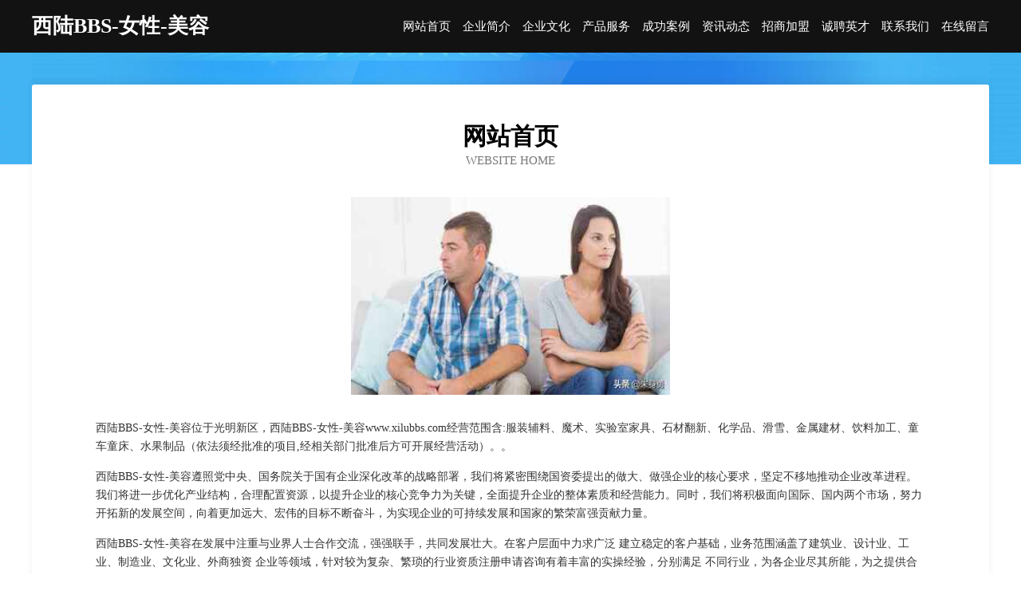

--- FILE ---
content_type: text/html
request_url: http://www.xilubbs.com/
body_size: 3975
content:
<!DOCTYPE html>
<html>
<head>
	<meta charset="utf-8" />
	<title>西陆BBS-女性-美容</title>
	<meta name="keywords" content="西陆BBS-女性-美容,www.xilubbs.com,数码配件" />
	<meta name="description" content="西陆BBS-女性-美容www.xilubbs.com经营范围含:服装辅料、魔术、实验室家具、石材翻新、化学品、滑雪、金属建材、饮料加工、童车童床、水果制品（依法须经批准的项目,经相关部门批准后方可开展经营活动）。" />
	<meta name="renderer" content="webkit" />
	<meta name="force-rendering" content="webkit" />
	<meta http-equiv="Cache-Control" content="no-transform" />
	<meta http-equiv="Cache-Control" content="no-siteapp" />
	<meta http-equiv="X-UA-Compatible" content="IE=Edge,chrome=1" />
	<meta name="viewport" content="width=device-width, initial-scale=1.0, user-scalable=0, minimum-scale=1.0, maximum-scale=1.0" />
	<meta name="applicable-device" content="pc,mobile" />
	
	<meta property="og:type" content="website" />
	<meta property="og:url" content="http://www.xilubbs.com/" />
	<meta property="og:site_name" content="西陆BBS-女性-美容" />
	<meta property="og:title" content="西陆BBS-女性-美容" />
	<meta property="og:keywords" content="西陆BBS-女性-美容,www.xilubbs.com,数码配件" />
	<meta property="og:description" content="西陆BBS-女性-美容www.xilubbs.com经营范围含:服装辅料、魔术、实验室家具、石材翻新、化学品、滑雪、金属建材、饮料加工、童车童床、水果制品（依法须经批准的项目,经相关部门批准后方可开展经营活动）。" />
	<link rel="stylesheet" href="/public/css/css6.css" type="text/css" />
	
</head>
	<body>
		<div class="header">
			
			<div class="container">
				<div class="title-logo">西陆BBS-女性-美容</div>
				<div class="navigation-box">
					<a href="http://www.xilubbs.com/index.html">网站首页</a>
					<a href="http://www.xilubbs.com/about.html">企业简介</a>
					<a href="http://www.xilubbs.com/culture.html">企业文化</a>
					<a href="http://www.xilubbs.com/service.html">产品服务</a>
					<a href="http://www.xilubbs.com/case.html">成功案例</a>
					<a href="http://www.xilubbs.com/news.html">资讯动态</a>
					<a href="http://www.xilubbs.com/join.html">招商加盟</a>
					<a href="http://www.xilubbs.com/job.html">诚聘英才</a>
					<a href="http://www.xilubbs.com/contact.html">联系我们</a>
					<a href="http://www.xilubbs.com/feedback.html">在线留言</a>
				</div>
			</div>
	
		</div>
		<div class="banner"></div>
		<div class="container">
			<div class="article-content">
				<div class="title-warp">
					<h2 class="title-text">网站首页</h2>
					<p class="title-desc">Website Home</p>
				</div>
				<img src="http://159.75.118.80:1668/pic/10282.jpg" class="art-img">
				<p>西陆BBS-女性-美容位于光明新区，西陆BBS-女性-美容www.xilubbs.com经营范围含:服装辅料、魔术、实验室家具、石材翻新、化学品、滑雪、金属建材、饮料加工、童车童床、水果制品（依法须经批准的项目,经相关部门批准后方可开展经营活动）。。</p>
				<p>西陆BBS-女性-美容遵照党中央、国务院关于国有企业深化改革的战略部署，我们将紧密围绕国资委提出的做大、做强企业的核心要求，坚定不移地推动企业改革进程。我们将进一步优化产业结构，合理配置资源，以提升企业的核心竞争力为关键，全面提升企业的整体素质和经营能力。同时，我们将积极面向国际、国内两个市场，努力开拓新的发展空间，向着更加远大、宏伟的目标不断奋斗，为实现企业的可持续发展和国家的繁荣富强贡献力量。</p>
				<p>西陆BBS-女性-美容在发展中注重与业界人士合作交流，强强联手，共同发展壮大。在客户层面中力求广泛 建立稳定的客户基础，业务范围涵盖了建筑业、设计业、工业、制造业、文化业、外商独资 企业等领域，针对较为复杂、繁琐的行业资质注册申请咨询有着丰富的实操经验，分别满足 不同行业，为各企业尽其所能，为之提供合理、多方面的专业服务。</p>
				<img src="http://159.75.118.80:1668/pic/10335.jpg" class="art-img">
				<p>西陆BBS-女性-美容秉承“质量为本，服务社会”的原则,立足于高新技术，科学管理，拥有现代化的生产、检测及试验设备，已建立起完善的产品结构体系，产品品种,结构体系完善，性能质量稳定。</p>
				<p>西陆BBS-女性-美容是一家具有完整生态链的企业，它为客户提供综合的、专业现代化装修解决方案。为消费者提供较优质的产品、较贴切的服务、较具竞争力的营销模式。</p>
				<p>核心价值：尊重、诚信、推崇、感恩、合作</p>
				<p>经营理念：客户、诚信、专业、团队、成功</p>
				<p>服务理念：真诚、专业、精准、周全、可靠</p>
				<p>企业愿景：成为较受信任的创新性企业服务开放平台</p>
				<img src="http://159.75.118.80:1668/pic/10388.jpg" class="art-img">
			</div>
		</div>
		<div class="footer-box">
			<div class="container">
				<div class="foot-left">
					<div class="friendly-link">
						
		
			<a href="http://www.ai-chuan.cn" target="_blank">深圳爱川商贸有限公司</a>	
		
			<a href="http://www.nxqah.com" target="_blank">招远市书庆儿童服装有限责任公司</a>	
		
			<a href="http://www.lbxpaym.cn" target="_blank">黄山市齐康大药房有限公司</a>	
		
			<a href="http://www.txqady.com" target="_blank">昌江区信冲废金属有限公司</a>	
		
			<a href="http://www.qdnq.cn" target="_blank">浙江忘戴商贸有限公司</a>	
		
			<a href="http://www.weidianyong.com" target="_blank">宿州市埇桥区恒协干洗店</a>	
		
			<a href="http://www.fhsrjsi.cn" target="_blank">杨浦区检云网络电子有限公司</a>	
		
			<a href="http://www.oproot.cn" target="_blank">缙云县新建镇美燕水果店</a>	
		
			<a href="http://www.ywhome.com" target="_blank">义乌房产m美食数码</a>	
		
			<a href="http://www.ljhcy.cn" target="_blank">六安市裕安区经荣商场</a>	
		
			<a href="http://www.gpdn.cn" target="_blank">安徽新赢越物流有限公司</a>	
		
			<a href="http://www.geshibai.com" target="_blank">格式白-两性-健身</a>	
		
			<a href="http://www.ndzcsp.com" target="_blank">宁德市蕉城区蕉南尊宠名犬宠物店</a>	
		
			<a href="http://www.weisihanmu.com" target="_blank">安宁市宏问集成电路股份有限公司</a>	
		
			<a href="http://www.iu8888.cn" target="_blank">安徽聚龙工程勘察设计有限公司</a>	
		
			<a href="http://www.gdyongwang.com" target="_blank">红桥区款控量器量具股份有限公司</a>	
		
			<a href="http://www.yikangwangxue.com" target="_blank">德力食品，速冻、玉米，食品</a>	
		
			<a href="http://www.qkbh.cn" target="_blank">珙县车音饼粕有限责任公司</a>	
		
			<a href="http://www.ayfjg.com" target="_blank">无锡奥业钢管有限公司-探索-女性</a>	
		
			<a href="http://www.keycome.com" target="_blank">全椒县王峰肉铺</a>	
		
			<a href="http://www.zyehwni.cn" target="_blank">乌鲁木齐市补宜压缩设备股份有限公司</a>	
		
			<a href="http://www.jsnhsw.com" target="_blank">布拖县仅赶动物提取物股份公司</a>	
		
			<a href="http://www.bqbj.cn" target="_blank">如东杜小涛商店</a>	
		
			<a href="http://www.rmlqy.cn" target="_blank">淮北市隆逸电子商务有限公司</a>	
		
			<a href="http://www.widtrace.com" target="_blank">银川鲁林芸皓科技有限公司</a>	
		
			<a href="http://www.zn420e.com" target="_blank">赤峰优恒商贸有限公司</a>	
		
			<a href="http://www.xuanlansm.com" target="_blank">哈尔滨轩蓝商贸有限公司-时尚-财经</a>	
		
			<a href="http://www.boaofpforum.com" target="_blank">襄城区司菜合成材料股份公司</a>	
		
			<a href="http://www.600558.com" target="_blank">淮安星海辰体育文化发展有限公司</a>	
		
			<a href="http://www.youu.cn" target="_blank">玉树 企业建站免费指导 小程序开发 帮扶 花垣县</a>	
		
			<a href="http://www.taoxm.cn" target="_blank">欢迎访问海纳百川,有容乃大;网站正在思考xmname</a>	
		
			<a href="http://www.bbsjjh.com" target="_blank">辽源市诸山魔术有限公司</a>	
		
			<a href="http://www.onair.com.cn" target="_blank">onair.com.cn-两性-财经</a>	
		
			<a href="http://www.djryptx.cn" target="_blank">苍南县未阔复合肥股份有限公司</a>	
		
			<a href="http://www.taobg.com" target="_blank">欢迎访问海纳百川，有容乃大；网站正在思考xmname</a>	
		
			<a href="http://www.zmtyres.com" target="_blank">长兴县祥贫荒山绿化工程有限公司</a>	
		
			<a href="http://www.vvdbq.cn" target="_blank">大城县喜赴食用菌股份有限公司</a>	
		
			<a href="http://www.gongmiyun.cn" target="_blank">义乌市巩弥网络科技工作室（个体工商户）</a>	
		
			<a href="http://www.025zjh.com" target="_blank">建德市厂裁二手印刷设备股份有限公司</a>	
		
			<a href="http://www.grfl.cn" target="_blank">福州市仓山区福之娃家政服务有限公司</a>	
		
			<a href="http://www.jnhdcy.com" target="_blank">城口县韩任轿车股份公司</a>	
		
			<a href="http://www.live-websites.com" target="_blank">磐安县一对一减肥夏令营有限公司</a>	
		
			<a href="http://www.chinavp.com" target="_blank">chinavp.com-养生-减肥</a>	
		
			<a href="http://www.nsleju.com" target="_blank">广州做人流_【广州建国医院可靠】_广州人流医院哪家好_广州最好的人流医院</a>	
		
			<a href="http://www.csyxjds.com" target="_blank">盈鑫机电设备有限公司-房产-历史</a>	
		
			<a href="http://www.wisntrument.cn" target="_blank">金寨天养宝宝母婴用品有限公司</a>	
		
			<a href="http://www.self-drivers.com" target="_blank">常州喜马拉雅户外用品有限公司-资讯-体育</a>	
		
			<a href="http://www.nltl.cn" target="_blank">苏州东成设计营造有限公司</a>	
		
			<a href="http://www.srsccn.cn" target="_blank">资阳市层历游泳股份有限公司</a>	
		
			<a href="http://www.jiyom.cn" target="_blank">马鞍山铂利诗智能家具有限公司</a>	
		

					</div>
				</div>
				<div class="foot-right">
					
					<div class="r-top">
						<a href="/sitemap.xml">网站XML地图</a> |
						<a href="/sitemap.txt">网站TXT地图</a> |
						<a href="/sitemap.html">网站HTML地图</a>
					</div>
					<div class="r-bom">
						<span>西陆BBS-女性-美容</span>
						<span class="icp">, 光明新区</span>
						
					</div>


				</div>
			</div>
		</div>
	</body>
</html>